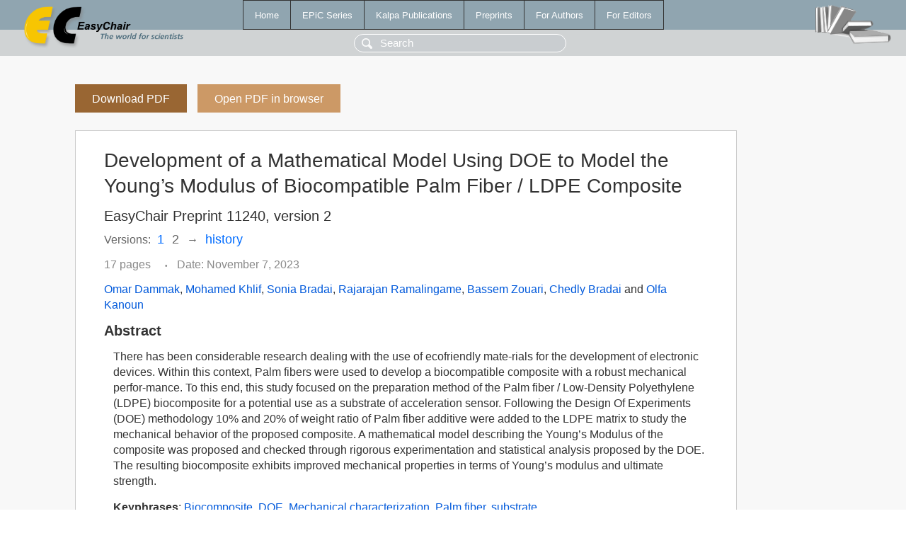

--- FILE ---
content_type: text/html; charset=UTF-8
request_url: https://mail.easychair.org/publications/preprint/CNWn
body_size: 2076
content:
<!DOCTYPE html>
<html lang='en-US'><head><meta content='text/html; charset=UTF-8' http-equiv='Content-Type'/><title>Development of a Mathematical Model Using DOE to Model the Young’s Modulus of Biocompatible Palm Fiber / LDPE Composite</title><link href='/images/favicon.ico' rel='icon' type='image/jpeg'/><link href='/css/cool.css?version=522' rel='StyleSheet' type='text/css'/><link href='/css/publications.css?version=522' rel='StyleSheet' type='text/css'/><script src='/js/easy.js?version=522'></script><script src='/publications/pubs.js?version=522'></script></head><body class="pubs"><table class="page"><tr style="height:1%"><td><div class="menu"><table class="menutable"><tr><td><a class="mainmenu" href="/publications/" id="t:HOME">Home</a></td><td><a class="mainmenu" href="/publications/EPiC" id="t:EPIC">EPiC Series</a></td><td><a class="mainmenu" href="/publications/Kalpa" id="t:KALPA">Kalpa Publications</a></td><td><a class="mainmenu" href="/publications/preprints" id="t:PREPRINTS">Preprints</a></td><td><a class="mainmenu" href="/publications/for_authors" id="t:FOR_AUTHORS">For Authors</a></td><td><a class="mainmenu" href="/publications/for_editors" id="t:FOR_EDITORS">For Editors</a></td></tr></table></div><div class="search_row"><form onsubmit="alert('Search is temporarily unavailable');return false;"><input id="search-input" name="query" placeholder="Search" type="text"/></form></div><div id="logo"><a href="/"><img class="logonew_alignment" src="/images/logoECpubs.png"/></a></div><div id="books"><img class="books_alignment" src="/images/books.png"/></div></td></tr><tr style="height:99%"><td class="ltgray"><div id="mainColumn"><table id="content_table"><tr><td style="vertical-align:top;width:99%"><a class="pdf_download_preprint" href="/publications/preprint/CNWn/download" title="Download full-text preprint">Download PDF</a><a class="pdf_open_preprint" href="/publications/preprint/CNWn/open" title="Open full-text preprint in browser">Open PDF in browser</a><div class="abstractBox"><h1>Development of a Mathematical Model Using DOE to Model the Young’s Modulus of Biocompatible Palm Fiber / LDPE Composite</h1><h3 class="preprint_number">EasyChair Preprint 11240, version 2</h3><div class="versions">Versions: <a href="/publications/preprint/1dBr" title="Open the version 1">1</a><span class="version_selected">2</span><span class="history_arrow">→</span><span><a href="/publications/preprint/CNWn/versions" title="Open the version history">history</a></span></div><span class="pages">17 pages</span><span class="pagesbull">•</span><span class="date">Date: November 7, 2023</span><div class="authors"><a href="/publications/author/mCHq">Omar Dammak</a>, <a href="/publications/author/hpBW">Mohamed Khlif</a>, <a href="/publications/author/2R15">Sonia Bradai</a>, <a href="/publications/author/ntr9">Rajarajan Ramalingame</a>, <a href="/publications/author/zB5c">Bassem Zouari</a>, <a href="/publications/author/HtmV">Chedly Bradai</a> and <a href="/publications/author/pVct">Olfa Kanoun</a></div><h3>Abstract</h3><p>There has been considerable research dealing with the use of ecofriendly mate-rials for the development of electronic devices. Within this context, Palm fibers were used to develop a biocompatible composite with a robust mechanical perfor-mance. To this end, this study focused on the preparation method of the Palm fiber / Low-Density Polyethylene (LDPE) biocomposite for a potential use as a substrate of acceleration sensor. Following the Design Of Experiments (DOE) methodology 10% and 20% of weight ratio of Palm fiber additive were added to the LDPE matrix to study the mechanical behavior of the proposed composite. A mathematical model describing the Young’s Modulus of the composite was proposed and checked through rigorous experimentation and statistical analysis proposed by the DOE. The resulting biocomposite exhibits improved mechanical properties in terms of Young’s modulus and ultimate strength.</p><p><b>Keyphrases</b>: <a href="/publications/keyword/RNH7">Biocomposite</a>, <a href="/publications/keyword/9WkG">DOE</a>, <a href="/publications/keyword/VT2C">Mechanical characterization</a>, <a href="/publications/keyword/vRHS">Palm fiber</a>, <a href="/publications/keyword/kPc8">substrate</a></p><table style="margin-top:10px"><tr><td class="paper_link" style="padding-right:7pt"><b>Links:</b></td><td class="paper_link"><a href="/publications/preprint/CNWn" title="EasyChair link">https://easychair.org/publications/preprint/CNWn</a></td></tr></table><div class="bibtex_button" onclick="Pubs.bibtex()">BibTeX entry <div class="bibtex" id="bibtex" onclick="Pubs.bibtexInner()">BibTeX does not have the right entry for preprints. This is a hack for producing the correct reference:<pre>@booklet{EasyChair:11240,
  author    = {Omar Dammak and Mohamed Khlif and Sonia Bradai and Rajarajan Ramalingame and Bassem Zouari and Chedly Bradai and Olfa Kanoun},
  title     = {Development of a Mathematical Model Using DOE to Model the Young’s Modulus of Biocompatible Palm Fiber / LDPE Composite},
  howpublished = {EasyChair Preprint 11240},
  year      = {EasyChair, 2023}}
</pre></div></div></div><a class="pdf_download_preprint" href="/publications/preprint/CNWn/download" title="Download full-text preprint">Download PDF</a><a class="pdf_open_preprint" href="/publications/preprint/CNWn/open" title="Open full-text preprint in browser">Open PDF in browser</a></td></tr></table></div></td></tr><tr><td class="footer">Copyright © 2012-2025 easychair.org. All rights reserved.</td></tr></table></body></html>